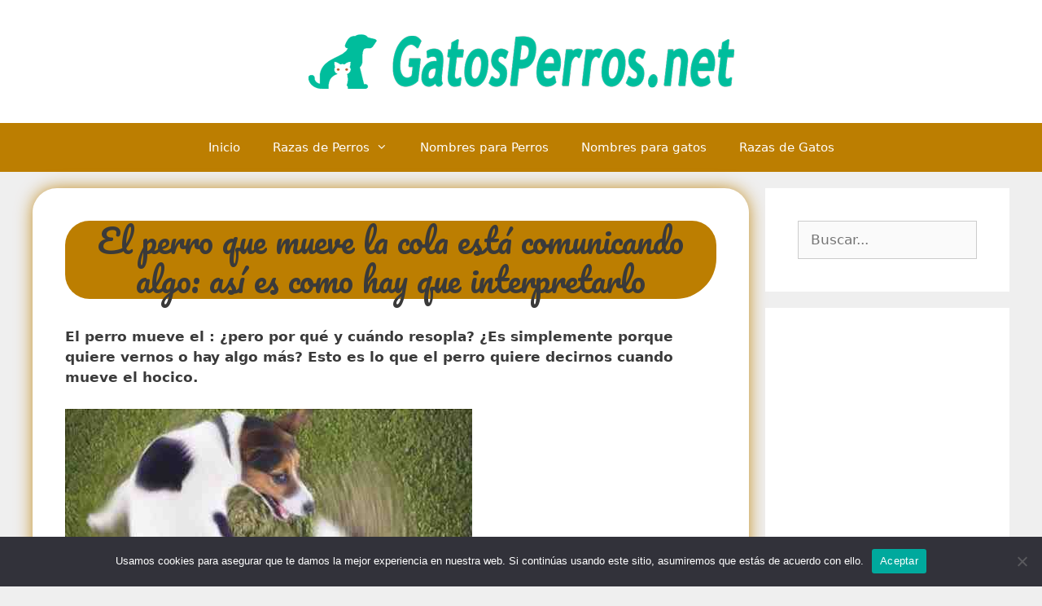

--- FILE ---
content_type: text/html; charset=utf-8
request_url: https://www.google.com/recaptcha/api2/aframe
body_size: 269
content:
<!DOCTYPE HTML><html><head><meta http-equiv="content-type" content="text/html; charset=UTF-8"></head><body><script nonce="ICHP7DwB0QkdQK8wy2A1yA">/** Anti-fraud and anti-abuse applications only. See google.com/recaptcha */ try{var clients={'sodar':'https://pagead2.googlesyndication.com/pagead/sodar?'};window.addEventListener("message",function(a){try{if(a.source===window.parent){var b=JSON.parse(a.data);var c=clients[b['id']];if(c){var d=document.createElement('img');d.src=c+b['params']+'&rc='+(localStorage.getItem("rc::a")?sessionStorage.getItem("rc::b"):"");window.document.body.appendChild(d);sessionStorage.setItem("rc::e",parseInt(sessionStorage.getItem("rc::e")||0)+1);localStorage.setItem("rc::h",'1768945051546');}}}catch(b){}});window.parent.postMessage("_grecaptcha_ready", "*");}catch(b){}</script></body></html>